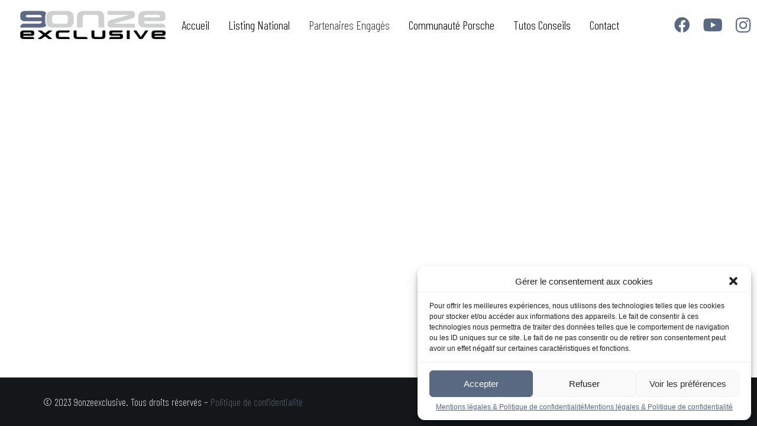

--- FILE ---
content_type: text/html; charset=utf-8
request_url: https://www.google.com/recaptcha/api2/anchor?ar=1&k=6Lf-t_4qAAAAAO97VXvdI6rOfKUL4BMTKJiECxz7&co=aHR0cHM6Ly93d3cuOW9uemVleGNsdXNpdmUuZnI6NDQz&hl=en&v=PoyoqOPhxBO7pBk68S4YbpHZ&size=invisible&anchor-ms=20000&execute-ms=30000&cb=bpieqv2mtnnr
body_size: 48655
content:
<!DOCTYPE HTML><html dir="ltr" lang="en"><head><meta http-equiv="Content-Type" content="text/html; charset=UTF-8">
<meta http-equiv="X-UA-Compatible" content="IE=edge">
<title>reCAPTCHA</title>
<style type="text/css">
/* cyrillic-ext */
@font-face {
  font-family: 'Roboto';
  font-style: normal;
  font-weight: 400;
  font-stretch: 100%;
  src: url(//fonts.gstatic.com/s/roboto/v48/KFO7CnqEu92Fr1ME7kSn66aGLdTylUAMa3GUBHMdazTgWw.woff2) format('woff2');
  unicode-range: U+0460-052F, U+1C80-1C8A, U+20B4, U+2DE0-2DFF, U+A640-A69F, U+FE2E-FE2F;
}
/* cyrillic */
@font-face {
  font-family: 'Roboto';
  font-style: normal;
  font-weight: 400;
  font-stretch: 100%;
  src: url(//fonts.gstatic.com/s/roboto/v48/KFO7CnqEu92Fr1ME7kSn66aGLdTylUAMa3iUBHMdazTgWw.woff2) format('woff2');
  unicode-range: U+0301, U+0400-045F, U+0490-0491, U+04B0-04B1, U+2116;
}
/* greek-ext */
@font-face {
  font-family: 'Roboto';
  font-style: normal;
  font-weight: 400;
  font-stretch: 100%;
  src: url(//fonts.gstatic.com/s/roboto/v48/KFO7CnqEu92Fr1ME7kSn66aGLdTylUAMa3CUBHMdazTgWw.woff2) format('woff2');
  unicode-range: U+1F00-1FFF;
}
/* greek */
@font-face {
  font-family: 'Roboto';
  font-style: normal;
  font-weight: 400;
  font-stretch: 100%;
  src: url(//fonts.gstatic.com/s/roboto/v48/KFO7CnqEu92Fr1ME7kSn66aGLdTylUAMa3-UBHMdazTgWw.woff2) format('woff2');
  unicode-range: U+0370-0377, U+037A-037F, U+0384-038A, U+038C, U+038E-03A1, U+03A3-03FF;
}
/* math */
@font-face {
  font-family: 'Roboto';
  font-style: normal;
  font-weight: 400;
  font-stretch: 100%;
  src: url(//fonts.gstatic.com/s/roboto/v48/KFO7CnqEu92Fr1ME7kSn66aGLdTylUAMawCUBHMdazTgWw.woff2) format('woff2');
  unicode-range: U+0302-0303, U+0305, U+0307-0308, U+0310, U+0312, U+0315, U+031A, U+0326-0327, U+032C, U+032F-0330, U+0332-0333, U+0338, U+033A, U+0346, U+034D, U+0391-03A1, U+03A3-03A9, U+03B1-03C9, U+03D1, U+03D5-03D6, U+03F0-03F1, U+03F4-03F5, U+2016-2017, U+2034-2038, U+203C, U+2040, U+2043, U+2047, U+2050, U+2057, U+205F, U+2070-2071, U+2074-208E, U+2090-209C, U+20D0-20DC, U+20E1, U+20E5-20EF, U+2100-2112, U+2114-2115, U+2117-2121, U+2123-214F, U+2190, U+2192, U+2194-21AE, U+21B0-21E5, U+21F1-21F2, U+21F4-2211, U+2213-2214, U+2216-22FF, U+2308-230B, U+2310, U+2319, U+231C-2321, U+2336-237A, U+237C, U+2395, U+239B-23B7, U+23D0, U+23DC-23E1, U+2474-2475, U+25AF, U+25B3, U+25B7, U+25BD, U+25C1, U+25CA, U+25CC, U+25FB, U+266D-266F, U+27C0-27FF, U+2900-2AFF, U+2B0E-2B11, U+2B30-2B4C, U+2BFE, U+3030, U+FF5B, U+FF5D, U+1D400-1D7FF, U+1EE00-1EEFF;
}
/* symbols */
@font-face {
  font-family: 'Roboto';
  font-style: normal;
  font-weight: 400;
  font-stretch: 100%;
  src: url(//fonts.gstatic.com/s/roboto/v48/KFO7CnqEu92Fr1ME7kSn66aGLdTylUAMaxKUBHMdazTgWw.woff2) format('woff2');
  unicode-range: U+0001-000C, U+000E-001F, U+007F-009F, U+20DD-20E0, U+20E2-20E4, U+2150-218F, U+2190, U+2192, U+2194-2199, U+21AF, U+21E6-21F0, U+21F3, U+2218-2219, U+2299, U+22C4-22C6, U+2300-243F, U+2440-244A, U+2460-24FF, U+25A0-27BF, U+2800-28FF, U+2921-2922, U+2981, U+29BF, U+29EB, U+2B00-2BFF, U+4DC0-4DFF, U+FFF9-FFFB, U+10140-1018E, U+10190-1019C, U+101A0, U+101D0-101FD, U+102E0-102FB, U+10E60-10E7E, U+1D2C0-1D2D3, U+1D2E0-1D37F, U+1F000-1F0FF, U+1F100-1F1AD, U+1F1E6-1F1FF, U+1F30D-1F30F, U+1F315, U+1F31C, U+1F31E, U+1F320-1F32C, U+1F336, U+1F378, U+1F37D, U+1F382, U+1F393-1F39F, U+1F3A7-1F3A8, U+1F3AC-1F3AF, U+1F3C2, U+1F3C4-1F3C6, U+1F3CA-1F3CE, U+1F3D4-1F3E0, U+1F3ED, U+1F3F1-1F3F3, U+1F3F5-1F3F7, U+1F408, U+1F415, U+1F41F, U+1F426, U+1F43F, U+1F441-1F442, U+1F444, U+1F446-1F449, U+1F44C-1F44E, U+1F453, U+1F46A, U+1F47D, U+1F4A3, U+1F4B0, U+1F4B3, U+1F4B9, U+1F4BB, U+1F4BF, U+1F4C8-1F4CB, U+1F4D6, U+1F4DA, U+1F4DF, U+1F4E3-1F4E6, U+1F4EA-1F4ED, U+1F4F7, U+1F4F9-1F4FB, U+1F4FD-1F4FE, U+1F503, U+1F507-1F50B, U+1F50D, U+1F512-1F513, U+1F53E-1F54A, U+1F54F-1F5FA, U+1F610, U+1F650-1F67F, U+1F687, U+1F68D, U+1F691, U+1F694, U+1F698, U+1F6AD, U+1F6B2, U+1F6B9-1F6BA, U+1F6BC, U+1F6C6-1F6CF, U+1F6D3-1F6D7, U+1F6E0-1F6EA, U+1F6F0-1F6F3, U+1F6F7-1F6FC, U+1F700-1F7FF, U+1F800-1F80B, U+1F810-1F847, U+1F850-1F859, U+1F860-1F887, U+1F890-1F8AD, U+1F8B0-1F8BB, U+1F8C0-1F8C1, U+1F900-1F90B, U+1F93B, U+1F946, U+1F984, U+1F996, U+1F9E9, U+1FA00-1FA6F, U+1FA70-1FA7C, U+1FA80-1FA89, U+1FA8F-1FAC6, U+1FACE-1FADC, U+1FADF-1FAE9, U+1FAF0-1FAF8, U+1FB00-1FBFF;
}
/* vietnamese */
@font-face {
  font-family: 'Roboto';
  font-style: normal;
  font-weight: 400;
  font-stretch: 100%;
  src: url(//fonts.gstatic.com/s/roboto/v48/KFO7CnqEu92Fr1ME7kSn66aGLdTylUAMa3OUBHMdazTgWw.woff2) format('woff2');
  unicode-range: U+0102-0103, U+0110-0111, U+0128-0129, U+0168-0169, U+01A0-01A1, U+01AF-01B0, U+0300-0301, U+0303-0304, U+0308-0309, U+0323, U+0329, U+1EA0-1EF9, U+20AB;
}
/* latin-ext */
@font-face {
  font-family: 'Roboto';
  font-style: normal;
  font-weight: 400;
  font-stretch: 100%;
  src: url(//fonts.gstatic.com/s/roboto/v48/KFO7CnqEu92Fr1ME7kSn66aGLdTylUAMa3KUBHMdazTgWw.woff2) format('woff2');
  unicode-range: U+0100-02BA, U+02BD-02C5, U+02C7-02CC, U+02CE-02D7, U+02DD-02FF, U+0304, U+0308, U+0329, U+1D00-1DBF, U+1E00-1E9F, U+1EF2-1EFF, U+2020, U+20A0-20AB, U+20AD-20C0, U+2113, U+2C60-2C7F, U+A720-A7FF;
}
/* latin */
@font-face {
  font-family: 'Roboto';
  font-style: normal;
  font-weight: 400;
  font-stretch: 100%;
  src: url(//fonts.gstatic.com/s/roboto/v48/KFO7CnqEu92Fr1ME7kSn66aGLdTylUAMa3yUBHMdazQ.woff2) format('woff2');
  unicode-range: U+0000-00FF, U+0131, U+0152-0153, U+02BB-02BC, U+02C6, U+02DA, U+02DC, U+0304, U+0308, U+0329, U+2000-206F, U+20AC, U+2122, U+2191, U+2193, U+2212, U+2215, U+FEFF, U+FFFD;
}
/* cyrillic-ext */
@font-face {
  font-family: 'Roboto';
  font-style: normal;
  font-weight: 500;
  font-stretch: 100%;
  src: url(//fonts.gstatic.com/s/roboto/v48/KFO7CnqEu92Fr1ME7kSn66aGLdTylUAMa3GUBHMdazTgWw.woff2) format('woff2');
  unicode-range: U+0460-052F, U+1C80-1C8A, U+20B4, U+2DE0-2DFF, U+A640-A69F, U+FE2E-FE2F;
}
/* cyrillic */
@font-face {
  font-family: 'Roboto';
  font-style: normal;
  font-weight: 500;
  font-stretch: 100%;
  src: url(//fonts.gstatic.com/s/roboto/v48/KFO7CnqEu92Fr1ME7kSn66aGLdTylUAMa3iUBHMdazTgWw.woff2) format('woff2');
  unicode-range: U+0301, U+0400-045F, U+0490-0491, U+04B0-04B1, U+2116;
}
/* greek-ext */
@font-face {
  font-family: 'Roboto';
  font-style: normal;
  font-weight: 500;
  font-stretch: 100%;
  src: url(//fonts.gstatic.com/s/roboto/v48/KFO7CnqEu92Fr1ME7kSn66aGLdTylUAMa3CUBHMdazTgWw.woff2) format('woff2');
  unicode-range: U+1F00-1FFF;
}
/* greek */
@font-face {
  font-family: 'Roboto';
  font-style: normal;
  font-weight: 500;
  font-stretch: 100%;
  src: url(//fonts.gstatic.com/s/roboto/v48/KFO7CnqEu92Fr1ME7kSn66aGLdTylUAMa3-UBHMdazTgWw.woff2) format('woff2');
  unicode-range: U+0370-0377, U+037A-037F, U+0384-038A, U+038C, U+038E-03A1, U+03A3-03FF;
}
/* math */
@font-face {
  font-family: 'Roboto';
  font-style: normal;
  font-weight: 500;
  font-stretch: 100%;
  src: url(//fonts.gstatic.com/s/roboto/v48/KFO7CnqEu92Fr1ME7kSn66aGLdTylUAMawCUBHMdazTgWw.woff2) format('woff2');
  unicode-range: U+0302-0303, U+0305, U+0307-0308, U+0310, U+0312, U+0315, U+031A, U+0326-0327, U+032C, U+032F-0330, U+0332-0333, U+0338, U+033A, U+0346, U+034D, U+0391-03A1, U+03A3-03A9, U+03B1-03C9, U+03D1, U+03D5-03D6, U+03F0-03F1, U+03F4-03F5, U+2016-2017, U+2034-2038, U+203C, U+2040, U+2043, U+2047, U+2050, U+2057, U+205F, U+2070-2071, U+2074-208E, U+2090-209C, U+20D0-20DC, U+20E1, U+20E5-20EF, U+2100-2112, U+2114-2115, U+2117-2121, U+2123-214F, U+2190, U+2192, U+2194-21AE, U+21B0-21E5, U+21F1-21F2, U+21F4-2211, U+2213-2214, U+2216-22FF, U+2308-230B, U+2310, U+2319, U+231C-2321, U+2336-237A, U+237C, U+2395, U+239B-23B7, U+23D0, U+23DC-23E1, U+2474-2475, U+25AF, U+25B3, U+25B7, U+25BD, U+25C1, U+25CA, U+25CC, U+25FB, U+266D-266F, U+27C0-27FF, U+2900-2AFF, U+2B0E-2B11, U+2B30-2B4C, U+2BFE, U+3030, U+FF5B, U+FF5D, U+1D400-1D7FF, U+1EE00-1EEFF;
}
/* symbols */
@font-face {
  font-family: 'Roboto';
  font-style: normal;
  font-weight: 500;
  font-stretch: 100%;
  src: url(//fonts.gstatic.com/s/roboto/v48/KFO7CnqEu92Fr1ME7kSn66aGLdTylUAMaxKUBHMdazTgWw.woff2) format('woff2');
  unicode-range: U+0001-000C, U+000E-001F, U+007F-009F, U+20DD-20E0, U+20E2-20E4, U+2150-218F, U+2190, U+2192, U+2194-2199, U+21AF, U+21E6-21F0, U+21F3, U+2218-2219, U+2299, U+22C4-22C6, U+2300-243F, U+2440-244A, U+2460-24FF, U+25A0-27BF, U+2800-28FF, U+2921-2922, U+2981, U+29BF, U+29EB, U+2B00-2BFF, U+4DC0-4DFF, U+FFF9-FFFB, U+10140-1018E, U+10190-1019C, U+101A0, U+101D0-101FD, U+102E0-102FB, U+10E60-10E7E, U+1D2C0-1D2D3, U+1D2E0-1D37F, U+1F000-1F0FF, U+1F100-1F1AD, U+1F1E6-1F1FF, U+1F30D-1F30F, U+1F315, U+1F31C, U+1F31E, U+1F320-1F32C, U+1F336, U+1F378, U+1F37D, U+1F382, U+1F393-1F39F, U+1F3A7-1F3A8, U+1F3AC-1F3AF, U+1F3C2, U+1F3C4-1F3C6, U+1F3CA-1F3CE, U+1F3D4-1F3E0, U+1F3ED, U+1F3F1-1F3F3, U+1F3F5-1F3F7, U+1F408, U+1F415, U+1F41F, U+1F426, U+1F43F, U+1F441-1F442, U+1F444, U+1F446-1F449, U+1F44C-1F44E, U+1F453, U+1F46A, U+1F47D, U+1F4A3, U+1F4B0, U+1F4B3, U+1F4B9, U+1F4BB, U+1F4BF, U+1F4C8-1F4CB, U+1F4D6, U+1F4DA, U+1F4DF, U+1F4E3-1F4E6, U+1F4EA-1F4ED, U+1F4F7, U+1F4F9-1F4FB, U+1F4FD-1F4FE, U+1F503, U+1F507-1F50B, U+1F50D, U+1F512-1F513, U+1F53E-1F54A, U+1F54F-1F5FA, U+1F610, U+1F650-1F67F, U+1F687, U+1F68D, U+1F691, U+1F694, U+1F698, U+1F6AD, U+1F6B2, U+1F6B9-1F6BA, U+1F6BC, U+1F6C6-1F6CF, U+1F6D3-1F6D7, U+1F6E0-1F6EA, U+1F6F0-1F6F3, U+1F6F7-1F6FC, U+1F700-1F7FF, U+1F800-1F80B, U+1F810-1F847, U+1F850-1F859, U+1F860-1F887, U+1F890-1F8AD, U+1F8B0-1F8BB, U+1F8C0-1F8C1, U+1F900-1F90B, U+1F93B, U+1F946, U+1F984, U+1F996, U+1F9E9, U+1FA00-1FA6F, U+1FA70-1FA7C, U+1FA80-1FA89, U+1FA8F-1FAC6, U+1FACE-1FADC, U+1FADF-1FAE9, U+1FAF0-1FAF8, U+1FB00-1FBFF;
}
/* vietnamese */
@font-face {
  font-family: 'Roboto';
  font-style: normal;
  font-weight: 500;
  font-stretch: 100%;
  src: url(//fonts.gstatic.com/s/roboto/v48/KFO7CnqEu92Fr1ME7kSn66aGLdTylUAMa3OUBHMdazTgWw.woff2) format('woff2');
  unicode-range: U+0102-0103, U+0110-0111, U+0128-0129, U+0168-0169, U+01A0-01A1, U+01AF-01B0, U+0300-0301, U+0303-0304, U+0308-0309, U+0323, U+0329, U+1EA0-1EF9, U+20AB;
}
/* latin-ext */
@font-face {
  font-family: 'Roboto';
  font-style: normal;
  font-weight: 500;
  font-stretch: 100%;
  src: url(//fonts.gstatic.com/s/roboto/v48/KFO7CnqEu92Fr1ME7kSn66aGLdTylUAMa3KUBHMdazTgWw.woff2) format('woff2');
  unicode-range: U+0100-02BA, U+02BD-02C5, U+02C7-02CC, U+02CE-02D7, U+02DD-02FF, U+0304, U+0308, U+0329, U+1D00-1DBF, U+1E00-1E9F, U+1EF2-1EFF, U+2020, U+20A0-20AB, U+20AD-20C0, U+2113, U+2C60-2C7F, U+A720-A7FF;
}
/* latin */
@font-face {
  font-family: 'Roboto';
  font-style: normal;
  font-weight: 500;
  font-stretch: 100%;
  src: url(//fonts.gstatic.com/s/roboto/v48/KFO7CnqEu92Fr1ME7kSn66aGLdTylUAMa3yUBHMdazQ.woff2) format('woff2');
  unicode-range: U+0000-00FF, U+0131, U+0152-0153, U+02BB-02BC, U+02C6, U+02DA, U+02DC, U+0304, U+0308, U+0329, U+2000-206F, U+20AC, U+2122, U+2191, U+2193, U+2212, U+2215, U+FEFF, U+FFFD;
}
/* cyrillic-ext */
@font-face {
  font-family: 'Roboto';
  font-style: normal;
  font-weight: 900;
  font-stretch: 100%;
  src: url(//fonts.gstatic.com/s/roboto/v48/KFO7CnqEu92Fr1ME7kSn66aGLdTylUAMa3GUBHMdazTgWw.woff2) format('woff2');
  unicode-range: U+0460-052F, U+1C80-1C8A, U+20B4, U+2DE0-2DFF, U+A640-A69F, U+FE2E-FE2F;
}
/* cyrillic */
@font-face {
  font-family: 'Roboto';
  font-style: normal;
  font-weight: 900;
  font-stretch: 100%;
  src: url(//fonts.gstatic.com/s/roboto/v48/KFO7CnqEu92Fr1ME7kSn66aGLdTylUAMa3iUBHMdazTgWw.woff2) format('woff2');
  unicode-range: U+0301, U+0400-045F, U+0490-0491, U+04B0-04B1, U+2116;
}
/* greek-ext */
@font-face {
  font-family: 'Roboto';
  font-style: normal;
  font-weight: 900;
  font-stretch: 100%;
  src: url(//fonts.gstatic.com/s/roboto/v48/KFO7CnqEu92Fr1ME7kSn66aGLdTylUAMa3CUBHMdazTgWw.woff2) format('woff2');
  unicode-range: U+1F00-1FFF;
}
/* greek */
@font-face {
  font-family: 'Roboto';
  font-style: normal;
  font-weight: 900;
  font-stretch: 100%;
  src: url(//fonts.gstatic.com/s/roboto/v48/KFO7CnqEu92Fr1ME7kSn66aGLdTylUAMa3-UBHMdazTgWw.woff2) format('woff2');
  unicode-range: U+0370-0377, U+037A-037F, U+0384-038A, U+038C, U+038E-03A1, U+03A3-03FF;
}
/* math */
@font-face {
  font-family: 'Roboto';
  font-style: normal;
  font-weight: 900;
  font-stretch: 100%;
  src: url(//fonts.gstatic.com/s/roboto/v48/KFO7CnqEu92Fr1ME7kSn66aGLdTylUAMawCUBHMdazTgWw.woff2) format('woff2');
  unicode-range: U+0302-0303, U+0305, U+0307-0308, U+0310, U+0312, U+0315, U+031A, U+0326-0327, U+032C, U+032F-0330, U+0332-0333, U+0338, U+033A, U+0346, U+034D, U+0391-03A1, U+03A3-03A9, U+03B1-03C9, U+03D1, U+03D5-03D6, U+03F0-03F1, U+03F4-03F5, U+2016-2017, U+2034-2038, U+203C, U+2040, U+2043, U+2047, U+2050, U+2057, U+205F, U+2070-2071, U+2074-208E, U+2090-209C, U+20D0-20DC, U+20E1, U+20E5-20EF, U+2100-2112, U+2114-2115, U+2117-2121, U+2123-214F, U+2190, U+2192, U+2194-21AE, U+21B0-21E5, U+21F1-21F2, U+21F4-2211, U+2213-2214, U+2216-22FF, U+2308-230B, U+2310, U+2319, U+231C-2321, U+2336-237A, U+237C, U+2395, U+239B-23B7, U+23D0, U+23DC-23E1, U+2474-2475, U+25AF, U+25B3, U+25B7, U+25BD, U+25C1, U+25CA, U+25CC, U+25FB, U+266D-266F, U+27C0-27FF, U+2900-2AFF, U+2B0E-2B11, U+2B30-2B4C, U+2BFE, U+3030, U+FF5B, U+FF5D, U+1D400-1D7FF, U+1EE00-1EEFF;
}
/* symbols */
@font-face {
  font-family: 'Roboto';
  font-style: normal;
  font-weight: 900;
  font-stretch: 100%;
  src: url(//fonts.gstatic.com/s/roboto/v48/KFO7CnqEu92Fr1ME7kSn66aGLdTylUAMaxKUBHMdazTgWw.woff2) format('woff2');
  unicode-range: U+0001-000C, U+000E-001F, U+007F-009F, U+20DD-20E0, U+20E2-20E4, U+2150-218F, U+2190, U+2192, U+2194-2199, U+21AF, U+21E6-21F0, U+21F3, U+2218-2219, U+2299, U+22C4-22C6, U+2300-243F, U+2440-244A, U+2460-24FF, U+25A0-27BF, U+2800-28FF, U+2921-2922, U+2981, U+29BF, U+29EB, U+2B00-2BFF, U+4DC0-4DFF, U+FFF9-FFFB, U+10140-1018E, U+10190-1019C, U+101A0, U+101D0-101FD, U+102E0-102FB, U+10E60-10E7E, U+1D2C0-1D2D3, U+1D2E0-1D37F, U+1F000-1F0FF, U+1F100-1F1AD, U+1F1E6-1F1FF, U+1F30D-1F30F, U+1F315, U+1F31C, U+1F31E, U+1F320-1F32C, U+1F336, U+1F378, U+1F37D, U+1F382, U+1F393-1F39F, U+1F3A7-1F3A8, U+1F3AC-1F3AF, U+1F3C2, U+1F3C4-1F3C6, U+1F3CA-1F3CE, U+1F3D4-1F3E0, U+1F3ED, U+1F3F1-1F3F3, U+1F3F5-1F3F7, U+1F408, U+1F415, U+1F41F, U+1F426, U+1F43F, U+1F441-1F442, U+1F444, U+1F446-1F449, U+1F44C-1F44E, U+1F453, U+1F46A, U+1F47D, U+1F4A3, U+1F4B0, U+1F4B3, U+1F4B9, U+1F4BB, U+1F4BF, U+1F4C8-1F4CB, U+1F4D6, U+1F4DA, U+1F4DF, U+1F4E3-1F4E6, U+1F4EA-1F4ED, U+1F4F7, U+1F4F9-1F4FB, U+1F4FD-1F4FE, U+1F503, U+1F507-1F50B, U+1F50D, U+1F512-1F513, U+1F53E-1F54A, U+1F54F-1F5FA, U+1F610, U+1F650-1F67F, U+1F687, U+1F68D, U+1F691, U+1F694, U+1F698, U+1F6AD, U+1F6B2, U+1F6B9-1F6BA, U+1F6BC, U+1F6C6-1F6CF, U+1F6D3-1F6D7, U+1F6E0-1F6EA, U+1F6F0-1F6F3, U+1F6F7-1F6FC, U+1F700-1F7FF, U+1F800-1F80B, U+1F810-1F847, U+1F850-1F859, U+1F860-1F887, U+1F890-1F8AD, U+1F8B0-1F8BB, U+1F8C0-1F8C1, U+1F900-1F90B, U+1F93B, U+1F946, U+1F984, U+1F996, U+1F9E9, U+1FA00-1FA6F, U+1FA70-1FA7C, U+1FA80-1FA89, U+1FA8F-1FAC6, U+1FACE-1FADC, U+1FADF-1FAE9, U+1FAF0-1FAF8, U+1FB00-1FBFF;
}
/* vietnamese */
@font-face {
  font-family: 'Roboto';
  font-style: normal;
  font-weight: 900;
  font-stretch: 100%;
  src: url(//fonts.gstatic.com/s/roboto/v48/KFO7CnqEu92Fr1ME7kSn66aGLdTylUAMa3OUBHMdazTgWw.woff2) format('woff2');
  unicode-range: U+0102-0103, U+0110-0111, U+0128-0129, U+0168-0169, U+01A0-01A1, U+01AF-01B0, U+0300-0301, U+0303-0304, U+0308-0309, U+0323, U+0329, U+1EA0-1EF9, U+20AB;
}
/* latin-ext */
@font-face {
  font-family: 'Roboto';
  font-style: normal;
  font-weight: 900;
  font-stretch: 100%;
  src: url(//fonts.gstatic.com/s/roboto/v48/KFO7CnqEu92Fr1ME7kSn66aGLdTylUAMa3KUBHMdazTgWw.woff2) format('woff2');
  unicode-range: U+0100-02BA, U+02BD-02C5, U+02C7-02CC, U+02CE-02D7, U+02DD-02FF, U+0304, U+0308, U+0329, U+1D00-1DBF, U+1E00-1E9F, U+1EF2-1EFF, U+2020, U+20A0-20AB, U+20AD-20C0, U+2113, U+2C60-2C7F, U+A720-A7FF;
}
/* latin */
@font-face {
  font-family: 'Roboto';
  font-style: normal;
  font-weight: 900;
  font-stretch: 100%;
  src: url(//fonts.gstatic.com/s/roboto/v48/KFO7CnqEu92Fr1ME7kSn66aGLdTylUAMa3yUBHMdazQ.woff2) format('woff2');
  unicode-range: U+0000-00FF, U+0131, U+0152-0153, U+02BB-02BC, U+02C6, U+02DA, U+02DC, U+0304, U+0308, U+0329, U+2000-206F, U+20AC, U+2122, U+2191, U+2193, U+2212, U+2215, U+FEFF, U+FFFD;
}

</style>
<link rel="stylesheet" type="text/css" href="https://www.gstatic.com/recaptcha/releases/PoyoqOPhxBO7pBk68S4YbpHZ/styles__ltr.css">
<script nonce="7ypmp0IYSbaz3YG7d5l3nA" type="text/javascript">window['__recaptcha_api'] = 'https://www.google.com/recaptcha/api2/';</script>
<script type="text/javascript" src="https://www.gstatic.com/recaptcha/releases/PoyoqOPhxBO7pBk68S4YbpHZ/recaptcha__en.js" nonce="7ypmp0IYSbaz3YG7d5l3nA">
      
    </script></head>
<body><div id="rc-anchor-alert" class="rc-anchor-alert"></div>
<input type="hidden" id="recaptcha-token" value="[base64]">
<script type="text/javascript" nonce="7ypmp0IYSbaz3YG7d5l3nA">
      recaptcha.anchor.Main.init("[\x22ainput\x22,[\x22bgdata\x22,\x22\x22,\[base64]/[base64]/[base64]/[base64]/[base64]/[base64]/KGcoTywyNTMsTy5PKSxVRyhPLEMpKTpnKE8sMjUzLEMpLE8pKSxsKSksTykpfSxieT1mdW5jdGlvbihDLE8sdSxsKXtmb3IobD0odT1SKEMpLDApO08+MDtPLS0pbD1sPDw4fFooQyk7ZyhDLHUsbCl9LFVHPWZ1bmN0aW9uKEMsTyl7Qy5pLmxlbmd0aD4xMDQ/[base64]/[base64]/[base64]/[base64]/[base64]/[base64]/[base64]\\u003d\x22,\[base64]\\u003d\x22,\[base64]/DhMOgw4IawoLChl5Zwp5uD8OHwqTDk8KVCCbDpcOgwoBmW8O/X8OXwofDi2bDlDg+wrXDumZ0w7lDC8KIwp0KC8K+T8OFHUdMw5R2R8O2QsK3O8KGV8KHdsKAXhNDwrRcwoTCjcOJwpHCncOMNsOUUcKsa8KYwqXDiQgYDcOlMMK4C8Kmwqwiw6jDpVzCrzNSwr9ycX/DiUhOVF/Cl8Kaw7QMwpwUAsOpa8K3w4PCjMK5Nk7Cv8OJasO/eCkEBMO2eTxyJsOmw7YBw7zDhArDlzvDlR9jEE8QZcKxwqrDs8K0aWfDpMKiMsOJCcOxwqjDmQgnSBRAwp/DoMOlwpFMw4/DqlDCvTfDhEESwpLCtX/DlxXCv1kKw6g+O3ltwpTDmjvCncOHw4LCtgzDosOUAMOMNsKkw4M9RX8Pw5l/wqoyaSjDpHnCtHvDjj/[base64]/wo1sScOAwqF5w5t5woDDoTjDk29EDQN+w5/[base64]/Dlzhtw7hJGXDDixTDh8KfIWRVw4UndsKCwrgydMKxw6k/[base64]/Dg8OpRsKoAxc6MGN+wrUGw6Y2w7Z8wq7CgwTCosKOw6gJwrZhGMOuNQPCqAFRwrXCoMOzwpLCkjXCoFUYacOpf8KCPcOGacKHClDCgA8zOjQtJ33DkBQEwqHCrcOsZMKfw6kfQcOBJsK/L8OHalNgZxpYEQXDv35JwpByw6fDpn1PbMKLw7XDp8OSS8KYw6QSNW00asOEwq/CtknCph7Cu8K1Qmt5w7kjwr5LKsKCTmDCr8O2w57CnzbCtWZ7w5HDnmvDoAjCuTNlwp/[base64]/w6XDjE7Cn3V2fcOJKMKNFMKlw5fDtcKCJzpawpHCpMOaVVcGDMKZCwvCrUoZwqxkc2ksaMOlYGvDnWPCusOMMMO3dCTCqQEMR8K8WMKOw7rCjXRAV8O3wrbCncKPw6jDlhZ5w7JSIMO+w6g1OFHDoyNbMXxlw6sowrI3TMO4FBV0Q8K1aUrDoVoRPsODw7EIw5/CscOfTsKhw6rDgsKawo81FxvCiMKAwqPCoGvDoUYgw5JLw7Fww6LDnkTCtMOONcKOw4YwP8KcbcKgwolmJsOdw6l2w7/Dk8K+w57Chy3CpH9vcMO9w6klIxXCicOJCsK+AsO7VTYIHlHCtMOwaj0recOHSMOUw59RMnLDi0YdECFCwq51w5kXfsKSVMOOw5nDjC/[base64]/Du2HDg1Frw481bMKBEcOkdhEdwq/CrS/DhsO6bEzDrXZpw7TDssO9wqsuPcK/[base64]/CpcOWw5nCmm4JfRU4RiBFel5Cw5TCicOYKsOAVyfCsmXDj8O5wpDDvRrDjcKUwo55BhDDhQ8zwpxeOMKmw7oHwq9HKELDr8OrUsOxwqMSWx43w7PCgsOJMCXCmsOww5/Dgk3DpsK4H14Wwrd7wpkfbsKXwp1/UlPCqUh9w6sjfMO/Z1rCkCHCthHCrkEAIMK4LsKDXcOACMO4U8Ozw6MNB3VWHR7ChsOtQBbDh8Kbw4TDukPDnsO/w4dYGTPDijHDpg1UwoF5ScKGWsKpwo9ebxEUasODw6RbDMKVKC3DkTrDjCMKNxIFYsKmwod+asKzwqJBwphnw7/CtHF7woV3dkXDi8OJXsOXAwTDghBWHW3Dk3HCisOEasOZLRYTUjHDlcOGwpfDiQfCozp1worCsTjCnsK9w7HDr8KcNMODw4PDjsKGEgw6E8KYw7DDk016w5jDmGPDiMOiLBrDlQlGYWkrw5/DsU3DlMOmw4PDv0hKwqU/w7hcwq8EUk/CkArDgMKZw7fDucKrXMKGeGEiSm3DmcOXPRnDon0hwq7CglJWw7oZHVxmVg18wprCp8KsCxQlwpvCpiVCwoArwrnDk8KAVXbCjMKDwqfCrTPDiDlBwpTCicKFOcOewrLDl8OXwo1vwrIBdMOlMcKRYMO7wonCusOww6fDrU/DuGzDkMOSE8Kjw4rCksOYScK5wqp4WQLCgUjCmFENw6rCsAlQw4nDiMOVJcKIccOKNSLCkDTCkcOlSMOKwo90w6TCn8KUwpTDiR42AsKTCVzChVTCnl/CmVrDnX89wq8GGMKyw4vDvsKTwr9UTE3CpE9oBlbDh8OOJcKBZBN/[base64]/w6hFDMOQw4NQwoddwpgfbwXCpsKSwpouXMKgwosSYsKdwoFgwo/[base64]/CkcKlKx7DmcK/A8KUw4x/wpM8JyNzw4zClibDpwdEw41Bw6QfKMOww4h0QgHCpsK1WkMsw6DDvsKvw4PDrsONw7fCqUnDuE/Cpn/DtjfDlMKWaUbClFkKPMKKw5hxw5bCl3zDlMOwIU7DulzCuMOxW8OzI8KkwoPCm0Izw6U+wokoCMKkwrFawrDDuE7Do8K0EzLDqAk0OMOxEnTDpxUAAl9tHsK2wonCjMOMw7FSKlHCsMK4bQQTw4M7El/[base64]/[base64]/XsOhcUDDo8KfwqrCiRlWwqXDhcKUP8Okw7kxNsO0w77CnQQGYEcTwpdgRj/Dkwg/w6TCi8O/w4INwrvCi8OIwr3CkMOBN0jCqkHCoC3Dv8Kaw7tZMMKyYsKAwrlPMTjDm2/DjVYnwr1HNzbClcK4w6DDih5pKHtGwoxnw75lwotKMS/[base64]/[base64]/MMKcw4JCIsKZw6LCkcO6az/[base64]/U8KKBMOawr8VEsK+LsKGw51/UMOiw5zDscKgAWYRw7VWI8OjwqBhw5FWwpzDkjLCn1XDo8KzwpzCncKFwrbCmT3DkMK9w4HCssKtQ8O7WXQkGUItFmvDkh4Jw6HCujjCjMKRZykvccKKdiTDgAXCm03Ds8OVO8ODIEXDicKxWGHCi8OjK8KMclfCuQXCuCzDtjteXsKBw7Rkw6jCkMKaw6/ConfDtm43HllID09YTcKPAh9Xw6PDncK5LAkTJcOMDCsbwqPDhsObw6ZgwpHDrCHDsBjCosOUQWfClQk/KGgOL14WwoICw4LCrSHCocKwwpLDu1kXwozCiHklw4jCnyoncCLCtX/[base64]/[base64]/CuMOUOsOKAcOTw5FeIcKCw4J4RcOiwqbDqWHCnsKCGHjClcKfZcOTB8Oyw7vDpcO6TCfDqsOkwoTCsMOHc8Khw7TDoMODw4hvwrM8Eg0/w4ZGFEgxRTrDj1LDhcO6M8KdZ8OEw7cIBcODT8KxwplUwqvCisOlw5LDkQHCtMO+UsK1PzlqNkfCo8ORH8ORw6vDtsKzwopvw7vDuhUjGUbChyImaAc+AlVCw7YHEcKmwpxWI1/ClhfDlcKew459wrYxGsKJZBLCsTMtYMOtUx5WwojDs8OObcKnb3pAw6xwI1nCssOnSSrDojJrwpLCqMKew6Q+w4bDs8KnSMOlRAbDoS/[base64]/[base64]/[base64]/[base64]/woTDq8KLKcO5Ejx2IcKcfTTDj8OQwqkmXxwqC03DqMK+w63DtxNtwqsew4ouPQPCrcKyw7rCvsK9wplHDsKqwqDDrF/DmcKTByk7wprDp3ccGMO3wrYqw5kgW8KvYARWaVtnwpxBwpTCvxolw6zClMKBIkrDqsKCw6fDmcOywoHCtcK1wqRgwrt1w6PDqlxRwrLDmXARw6HDm8KKwrtjwoPCpUchwqjCv2DCgsOOwqAKw4kYdcOeLw9uwrvDqwnDvV/DkUXDpXrCtsKjC3pbwo8uwp7ChV/CusOGw4kAwrB2IcOHwrHDvMKZwo/CgwYrwpnDgMOtE0Q1wojCtQF4Vhdow4DCvV8mG2jCmQXCoW7CgsOpwojDoXDCq1/DlsKdPldWw6bDs8K7wpLCgcOaJMKFwr8/QSfDmScCwofDsg4tW8KMbsKeWBrCi8KhHMOgFsKvwrpDw4rCmWDCs8KrfcKnYcODwog3M8K2wrFVw4XCnMOcXzA/S8KcwopoUsKQK2rDo8Kmw6tjWcO2wprCp1rCshQlwoYqwrRZQ8KHccKSGjrDn1JMRsK6wpvDs8K3w7LDssKqw4rDhm/[base64]/[base64]/DqsOlO3DCmBkTwqJWwoXCnsOYwrh2f23DmcOjKCstJ2Rrw4HDgglTwobCpcKle8KcJVhLwpMDBcKFw5/CrMOEwonCusOfaVJWPAxmeFs6wrTCq1J4fMKPwq05wr5wGcOcO8KXAcKjwqTDncKfL8OJwrnCvMKLw6AKw6sYw4wqQsOtb2Bmwp7Cn8KSw7PDgcOGwp7CokLCo2zCgMKawpRuwq/Cu8OAZcKfwoB8c8Odw4PCvx8aXsKswr81wqsBwoXCoMK6wox5GcKHcsK2wp3DuQfCkE/Du1h8SQcnHVTCtMKoBsOoJ2VVEmzDlyNzLCYAw4sVVnvDjSg/[base64]/CncOLw6TCpsKQw6bCsEoRKcK4w5nCn8KlGXJkw4bDhGhhw4fDuHMUwoXDqsObC3nDvm7ClsK1KmZzw4TCncOMw6NpwrnCmcOQwrpcw5/CvMK9LXh3YV9QBcKDw5/CsXgUw5gwHXLDgsOHZsOhPsOYXxlFwrLDuzlEwpnCoTHDncOow4gTZsORwrwnWMK7bMKaw54Iw4PCkcKyWhTCgMOfw7PDlsOFwrXCj8KcQxMXw71meHfDqMOywpfDu8Oww67CpsOlwofCvQ/DilwPwpDDn8KiESVrfCvCizEswpPDmsKiw5jDv1/Cp8Oow5VVw5TDlcKmw6RsJcO0wpbCuGHDmHLDkgdiaDjDtHQ5fnU9wplrW8OWdhkUcCfDnsOuw4FTw5kHworDmVzClVXDisKGw6fDrsKRwp90BcOMD8OjG193CcKLw4LCtDgWOX/Du8K/dGbCg8K2wqkpw7jCqCTCg27Cj1/[base64]/[base64]/wrnDvn9dw7V4BcORcSt5Wmd1w5fDgQYLUMKURsOHe0w6YnVNbcOtw4bCucKSfcKgHCp7IXzCjyIWUgrCrMKbwq3CoEbDq1/DgsOVwrrCsgfDhRrChcOGFMKwDsKhwobCqsK4NMKTZsO9w7rCni3DnVTCn10+w4XCk8Oycwlbwq/CkxFzw68bw7hvwqZBVXArwqEZw41zYz5jX3LDr2XDrcO3cAFLwqtbQhDCnlE5R8KFBsOow7DCrnLCnsKoworCo8OVf8OoaBDCsA9Bw5zDrE7DicOaw64zwpPDvsOgNADDk0ktw5fDp31Vcj/[base64]/[base64]/DhhbCl28AfS/DisKqw6TDmsOPbsOaw4XCkQkVwoNjRkV0fGXDrcOrVcKgwrBHw6fClD/ChGXDkGZKYcKqbFsbcnlRVMK1K8ORw4zCijvChcKuw6xrwo/DkATDvMONf8OhHcOONXp0WF4pw4YBRCXCosKcUkgWwpfDq0Z4G8OqQVfClTDDrlFwAcK2NQTDpMOkwqDCqk9IwoXDuzBRHMKSLF0TA1TCnsKnw6VvJjjCj8OTwpzCncO4w75UwpLCuMOXw4bDvSDCsMKXw6/CmgTCkMKowrLDu8OCQBrDpMKuO8KZwqsIfMOtJ8ONLcOTGh0Bw64mEcOQTV7DiWvCnF/CtcOoP07Co1DCssO0w5PDhkPCo8OOwrkJElEpwq5Ew7gYwpPCucKMVMKmd8KiIBfCksKqZ8Owdj4IwqDDhcK7wq7DgMKYw5LDhcKow7RLwoDCsMOuc8OiLsO7woxvwrY7wqQ9Fy/DksOKccOjwpBHwr5Owr02djIGw6lsw5VWMcOlCgJIwprDtcORw4rCpcKzdgPDpgnDrSHDmEbDo8KKJMO7Dg/DjMOnHsKNw7ZyPgvDr2XCtzLChQw9wq7CkhE9woXCrMKMwo1hwqNVCHnDs8KywrEzHDYsc8K+w6XDsMKhe8OuGMOsw4NjMsOhwpDDvcO3DUduwpfCgH5VdxtWw53Cs8OzJMOzSx/Csn9Gw4YRHW/[base64]/[base64]/DocKgTSlqwrYEP8KbYsOEw67Dt1nCs8Oqw7bCsA8OU8OkPTzCggEOw7BUKCwPwpfCmHx7w53Ch8O/w6YRVsKdwrHDocK1QMOTwpHDl8OawoXCojrCrGdFRUTCssKZCERpwqHDrcKRwpQdw6jDi8OFw7DCikhId2UPwq4LwpnChgUsw6MWw7Iiw4/Dp8O1WsK4UsOmwq/CtMKbwpnCvHxiw63CkcOSQlwnOMKeOhzDgDnClwjDgsKTTMKTwoDDmMOUf37CiMKEw70FD8KMwpzDv3rCrcK0GCvDt2HCqVzDrEnCgMKdw7Bqw57DvzzCgXVGwoRFwokLdsKDWsKdw4Ncw7otwrrCkVfCrlwJw4vCpCHCkFrCjwYawp/CrMKaw7xiCAjDlSvCisOaw6QTwojDucKLwq/[base64]/[base64]/[base64]/[base64]/ChMO3FMKXe8K3w6TDiEk2ZH7ChsOIwpA0w6FHWQbCv00BGVURw6NGRBZnw7F9w4DClcO1w5QBJsKhw7hwL2JCY1PDs8KAaMKRd8OmQglCwoJ6FcK5bmcawqY0wow5w4TDp8OWwr8Tdh3DhsK3w4/DiyFoERdyYsKSeEnDvsKdwqUCIMOVJ39GScO9SsOlw54kXVRqc8OKXi/DgTrCucOfw4XCrsO4fMK/[base64]/Dt24PQwTCrjF5wq0Pw7TClAzDoCZAw6tXwqjCvHLClsKBY8Kqwq7DkSpkw6DDlgk9SsKrKB1lw6tgwocQw4ICwplRR8OXPMOPdMOATMO8EMOhwrbCq2/DrwvCjsKDwoLCusKBX37ClxsewqHDn8ONwqfCscOYChF7w50EworDmhwbLcO5w5vCoBcdwrVCw4lsFsOvwrnDrTszbEQaNcKXIsK/wokFH8O0Xk/DgsKVC8OCEcOHw6g6TcO/Q8KQw4RMQwfCnzvCmzNgw4h+ewvDucKfU8KPwoRnCsKaDMKdbFvCssO/QcKIw7PCpsKeOU9SwppXwrbDkllhwprDhjYJwrvCgMK8JF9gPD4IEcOIEWTCkihvXzZeRDjDjQfCnsOFOmEFw65qAsOPAcKefcK0wo5jwpXCvV1HECjCozN9YiAMw5ZGdzHCgsOyc2jCsjQUwoE1MHMJw6fDscKRw4bCuMOlwo41w4bDiVtwwp/DgcKlw6vCssOBGhZJMMOGfw3Cp8KPW8OJOAXCiA4LwrzCt8OUwpvClMK7wpYmIcOGOhrDtMO7w4wqw6/Cqy7Dt8ODYcOrCsOrZsKmA25Rw5RzJcOJG2/Di8OGQzzCqD/DuDE3XMOow7YPw4JuwoFTw59kwqJEw6d0fnonwoZEw45Pc0/Dt8KhAsKJc8OaHsKFVcOveGfDuwhmw5JOZAbCkcO4M34LQcK0RjHCqsONYMOPwrDDkMKcSBHDq8KuAQ/Ci8Kyw6/CnsOLw7I1d8KtwpkMPwnCoQfCtlvCisOAQ8K8DcOsU25xwovDuAxTwo3ChAh9HMOZw5E6PCUyw53Dl8K5GsKsMEsSTHXDi8Ktw5BKw6jDuUXCp3DCmQPDnEJ+wqXDrcOwwqsVIMOiw4TCnMKaw7opYcKbwqPCmsKXY8OnZMOlw7tnGi5Gwo/DkEHDlcO3f8Omw4EWwqR0HcO6U8OhwqYgwpwbSQnCujxww5HDjyQKw6EOLyLChsKxw77CuV7CsyFNZcOGfQ7CvcOmwrHCmMO/[base64]/DgcOANiQZWcOzQTfCksKowoJwwrzCrMOHC8Kmwo3CvMOmw70HT8KOw4x+ej3DmWs/csKkw6vDuMOqw5EuTnHDvQfDpsODWg/DnA1sWsKnCUvDpcOQc8OyEcOzwqhqGcOZw4/Cu8OdwpfDvHVjKj/Dhz07w4h9w7IBSMKVwr3CicKUwrk4w4LClXoLw6bCrMO4w6nDim1SwqliwpdMEMO/w4rCuivCmlPCnMOab8K/[base64]/DvMKhIcODwoxbw7XDjCtYfMK2wrBGPyzDoV/DpMKqwpHDjMOew55owrrCr39hN8OEw75PwpJiw6ttw5jCocKDMMKrwrvDtsK5cVVrRUDDpRN5TcKhw7YHTXAzR2rDkkrDmMKxw7R2G8Kzw7RJXMOFw6HDjcKjccKtwrdMwqdBwrXCj2XCvDDDt8OeE8KmecKBw5fDt2lwUnMxwq3CosOeDcOLwoxfAMO/Vm3CgcO6w7/DlUPCmcO0wpDCp8OBOcKLfD5yOcK/IiMKwpIIw57DvxBMwo5Ow7QaTjnDgMKPw79/MsKuwpLCoxF8fsOiw7TChGHDliZ0w5Zew48AJsOUcUAKw5zDo8KREiENw4lNwqPDtTVvwrDCjhA6LQnDqhpDVcK/w5XCh1hbMcKFLF59ScK6LA9Rw6/[base64]/DsCnCvcODwqhBf8ORfcOZO8K+w6/Cj8OZTDJWw5kTw64dwrXCo1TCkMKnPcOlw6nDtyYBwrNBwpBqwrV+wpjDphjDg17CujF7w7PCuMKbwqHDtHjCksOXw4PCvl/CsxTCkCfDrMOhAFDCmzDCucOlw5XCocOnFcKFdsO8BsO/TsOaw7LCq8Ouw5LCikYrDjojQjNHUsOUW8K+w6zDqMKowowFwrzCrkkvN8ONexZLeMOdakAVwqUdwqd7AcK/esOxAsKWdcOGAMKzw5EKflHDmMOGw4oMXcKGwoxtw6vCs3HDpMOUw4vCo8K4w5HDmMO0w4UXwo9QfMO8wp1RWEjDp8OpCsKjwo8vwojCgHXCjsKbw4jDmwTCgcKnaVMewp3DmlUvdyMXQzJKfBRmw4/ChXlmAcO/b8K7ERg3bcKFw7DDqUlVUELCoAdIaWsvB1vDk3vDmCTCoyjCnMKxK8OkTsKrE8KLIcOQc3geHS17YsKCOiEFw7rClsK2ecKZwp8tw5cpw6zCm8OYwp4lw4/[base64]/[base64]/CnXjDmCtgMTDDlAwxaMKZaMKLfsKTL8OhGcO4WzjDm8KnOsOuw4DDk8K4P8Kvw5JEPV7CpFrDjj/DgsOkw7JILEvChxbCglp2wqtYw7kDw5RfdzZ9wr81E8O3woxCwoxcGVnCjcOowqjDmcOhwow+Zw7DukwzPcOAd8Otw4kvwo/CrMKfF8OCw4jDjVrDpBbChGrDo0/DssKuJX3DjzowPj7CtsO0wqbDocKZwqvCkMORwqrDkBhhQAJMwpfDnzxtDVImI30ZccOKwrDCpQMKwrnDqzFxwoZ/[base64]/CoMKKw4vDrcKuIMKVViVHw6oOwqEIwrtIw7vCnMOrayLDrMOQUWbCjwbCtwTDnMOZwpnCvsOFSsO9YsOww74aKsOhIMKYwpANfXPDo3/DvMO2w5PDn30XOcKvw44LQ2QYYD0owqzCg1bCuFEhMEPDi3nCgMKpw5PDiMOGw4DClGlrwoDDgkTDr8Ogw7zDr3Vcw61VIsOPw6jCikYyw4LDpcKEw5stwprDoHDDk1jDtmjCv8OkwoDDpj/DqsKhV8Oraz/[base64]/UMKiRTDDocOpRSrCrcOtBTApRMOfwovDrXnDvWM8ZMKJKHnDiMOscDRLR8Ozw6rCocOBah86wp/CnyrChsK4wqbCj8O7w5Q0wqjCvhA3w7VSwp9hw4I+KRHCrsKZwoc/[base64]/wprDjMKVZjw/WnVFw6Qxw4kew4bCv8OxJkjCocKmw7FaOyBLw59Ow5/[base64]/ClioHw6DChh7Cn8KHDcKmCR4kw4PDvlTDoXxew6bCscOTHsO3E8OlwqTDisOfQVVtGEPCicOpNRPDm8KZGcKid8KHSz/CiG11woDDvCTCm37DsDRGw7nDk8KxwrjDvWp+a8ONw7QYDQxbwoRNw5F0AMOtw6U2wo4IcG58wpJ3R8Kgw7DDpMOxw5AiEMOOw73DoMOOwpQYAhvCrsKkTMKQZz/[base64]/[base64]/[base64]/[base64]/Z1x7HcOVwqHDr11Iw7AuZ8KAfsO6wpTDm1DCgCjClMONf8OHbAfClMKawqjDvWIswpdVw4BCI8OswqtjTA/CmhM6DjNRfcKawrrCsi9bU0A0wq3CqsKIY8O5woPDrV/[base64]/CmgjDmV/DjsOCwrVxanfCpsOpahRZw7cKwogdwq7CncKddlk8wprDpMOvw5UYf1TDpMObw6jCg248w4PDrMKwGxgyfcK+MsKyw5/DjDfDu8O0wr3Ch8OdFMOQQcK/SsOgw5bCqQ/DimhCwrPCjnpVPmx4w6N7Szx6wrHCqkjCqsKRScKVKMOaa8OhwoPCq8KMXMOpwo7CgMOaRcOFw5DDnsOYAX7Dp3bDhkPDs0lwVFpHwpDCsivDp8Osw7zCgsK2wqVPLsOUw6p5HzBXwqh3w5hJwpvDmFRNwo/ClQ0tPsOcwpLCssK1RH7CqMO+C8OqAsKpNjQqQlbCscKqccK5wpxBw4PCugFKwooVw5DCl8Kabz5RSBxZwrbDqzXCqUbDrlXDhcO/[base64]/P1hUUCXDu0drasKebizCp8OWwrrDl8O4FcKxw6JMb8KWVsOBV24MFT/Ds1Zew5otwrvDp8OLUsOGZcOTAmdWYkXDpjxZw7XCvGHDuHoffVsdw6hXYMKmw6d5VSzCi8O+RcOkRcOIMsKXTHZGYVzDg2HDj8O9VMK+V8Olw63CtTDCksKKQTdKBUbCmsKBfgkKHVwQJsKyw6LDnQ3CuTzDhxE0wo4jwrzCnQzChDEcU8Oew57Di2/Do8K3IjXCnwNuwpPDj8OGwpdBwpkvV8OPw5bDjcO9Cl5SLBHCkC0wwpIUw4dTIcKYwpDDosOow7Jbw6Aie3sQa1jDksK9LzDCnMO7U8KDew/CrcKpw5PDv8OePcOTwrcoTxUtworDp8OCbGrCr8O8w4PDk8OzwplKb8KMeWEkJkNsOsOAbMKPdsOVQxrCoBLDpMOBw55HXDzDsMOLw4/DiWZ6UMOlwpdbw61Xw5E1wr7CnVUpWH/DtmTDr8KCY8Okwp8ywqTDn8O1wo7Du8KMDTlMdXPCjXp5worDuQ05IsOVOsKvw63Ch8OkwrfDhcK/wrY3Y8Kxwr/CvsKcV8Kww4IdKMK6w6fCqcOWScKUDRbCiB3DiMO0wpZAYhw9esKew77CgsKZwq0OwqRZw6UKwrl6woIOw5JWBcKhNFYkwojCncODwo7CkMK6YR81wrbClMOKw71EXz7DkMOcwrE4R8OjdwkPP8KBIAZRw4R/NcO/DC8PcsKNwoIHEsK3WDPDr0Qdw4VTwqzDncOzw7DCu2zClcK7FMK/w7nCu8KOeTHCrcOvw5vCnEDCsyY/w5TDjBAxw7hGfW3ClsKYwoDDimzCh3HDjcOUwpMcw6cqw41HwpdEwrPDsQoYNsORcsOlw6rCnA9Rw6giwogtM8K6w6jCvirDhMKEIMKhIMKuwpvDjwrDizJfw4/CuMKPw5Vcw7pSw7rDscOgNVvCn3sXMhfChynCribCjR9wPTTCksKWdhxUworDml3DhcOwB8K9PDdxOcOjZsKJw7LCvkfDlsKYUsOzwqDChcKhwosbeGLCk8O0w5pvw4rCmsO7HcKpLsKkwrXDm8Oiw48tZcO2Z8KmU8Obw78Tw6VlYHxWBg/[base64]/w7DDr8OQw6sqVMOdw7FfJTvDusOvw7Avwod+esKRwo8CD8KlwpzDn0HDiF3CuMOywrxyeGsIw4NkU8KQd2MlwrEwCsKxwqLCumAhEcK7WsK+cMKDScOvGiTCjVHDi8O0J8KBMkc1w4d9IH7DhsOxwrptYsKUaMO8w7DDkD/CtDHDjQRDKsKjOsKNwovDgX3CmwdKUT7DkjoGw6YJw5U7w67DqkDDscOaMxzDssOOwrNkH8KzwrbDlkPCjMK1wocyw6RedcKgBsKYHcKgZMKRNMO/bW7ClnjCm8Odw4/DpyHCpxsAw5wDcUTCsMOzw5bDkMOtSW7DgBrDocKVw6bDhHpmVcKrwpt3w7XDtxnDgsOXwo8Fwrc6VWbDpCM9FRPDjMOiDcOUG8KIwq/DhgY0Y8OwwoN0w7/[base64]/HRDDqhwkwqzCrcOuQ3s4WnYQw6HCvxfChRzCicOAw77DvxxRw6Jgw4QdAsOsw4TCgkRmwrgLP2Z8woByL8OyeQrDpgIZw7Iew7/[base64]/Dj8Oqw5DChcO1wq3DojAqeFwaIMKsZCjCvXPCi3kbAVgjbsKBw5PCj8KlIMKDwrIuUMKoBMKww6M1wrIHP8KHw58Lw53CknwPAlgGwr/DrlfDl8KLE07CiMKWw6Qpwp3CoS/DuT4OwpE6DMOJwqt+wr44NHTCscKsw7EKwp3DsiDCnUlyHEbDp8OmNVk3woQlwrclRBLDuz7DqcK9w7Ekw7zDoUM6w6UwwrJiOGDCisKXwp8Aw5tMwopRw7RIw7Z/w7E0QwUdwqfChAPDusKLwrLCvWwOPMKAw6zDqcKSa2wcGwPCiMK+bjnDp8OEbcOzwpzCkRFjHcKowrkhJcOlw5pfRMKWCcKHfltLwq7DqMKjwrLDlmMJwooGwrnDiDzCr8KYPncyw79Rw4gVMS3Do8K0fFbDm2gOwrRWwq0RV8OYETcpw4LDssKrb8O/[base64]/CocOzA8K5wqgkE8Koc8Oxw4Ukw40lMinCkArDlw8GbMKVAlvCiA/DhVoEaRF3w6Mfw61BwpMJw5jDsWvDlMKzw5IDY8K+PWnCoDQkwqTDo8OLWFl1bsOZGcOBYTDDtMKFD3Zvw5VmN8KCb8KKA1RvLsK9w4XDlFJdwp4Pwp/CoX7ClATCky0gX1LCu8OkwrPCh8OPbFjCjsO4EgdsESV5w6PCisKwY8KSNCnDrsOLGAxBewEFwqM1acKWw5rCvcOcwotrfcKnJ3I8worCm2F7SsKvworCqgokCxZPw6jDoMO0d8OtwrDCkxt/F8K6H0/DoXzColgiw4cvCMO6csOLw6XDrgfDrwpEPMKtw7R+X8O/[base64]/Dg8KFYRvCvsOLworDt8O7w5IBKwhlw4LDpsK7w7dmDcK1wr/DkcK+IcKKw6LCn8KHw7DCkBQqbcKlwohuwqVWeMKjw5rCksOTbHHCqcKWdX7CsMKXKm3CnsKYwqvChE7DliPDscOxw5JMw5rCt8OXA3TCjWrCu3rDpMOVwofDlRvDgmcNw6wYP8O8ecOaw4DDon/DiBzDoyTDtjpzCnFXwq9cwqPCuB10ZsONL8O/w6lVexMuwpofMlrDhSHDncO1w4rDlcOXwohawotSw75UbMKDwoYWwq7CtsKhw70dw6nCkcKfWsOkT8OtXcOaDml4wrQdw5dRBcOzwr1/UlTDisKXFMKwQVXCtcOYwrPClRDCicK0wqJMwos0woUzw5PCvDAZBMKMWXxRG8KUw61yIjgEwrzChAnCgTRPw7zDgn/[base64]/CsOWw4Y+WsO8wqXDgCcdw77DpGrCm8Kdb0/CksOrTDYFwrJIw4shw5JqSMOuT8OpAQLCqcOrFMONRnMnBcOywoo4wp9QF8KzOicVwqHCuVQAP8OtIl/DnGzDoMKjw7nDjmFpRsOGLMKnNlTDn8OQGXvCj8OjczfCrcK1dDrClcKedVjCiQ3CiFnDujvDmSrCsXsWwqrDrMOuSsKxwqQ7wqFLwqPCj8KRP2pRJQ1YwobDisKOwosNwobCplLDgB82Gh7CjMKfUjDDucKUQmjDt8KbZ3vDgC/DksOiVzzCsSXDlcKlwolcWcO6P3lew5dMwpPCg8Kfw6pGDR06w5nDhcKHBcOpw4/[base64]/CucOhw6R+HMKQDMKAwqjCrcOBw7hsw67CuzPClcKmw7wOXCoQNz4Qw5TCicOYUsKdeMKrOG/[base64]/S3LDvcOMB8OdO8OvFANDYsOmMMKGHmtmNSbCsMOkw4d5ccOHWQggEWlFw4fCrsOuT2LDnDXCqTDDnCvCpcKKwok1cMOUwp7Cky/[base64]/DmMKWdmkJw53Diyt1HsOUwqMHdRvDqBEAw5lQPH0Qw5/[base64]/KsK8w4/DvETCuk3CpMOxecKkwo1dwp7DlwkiUXLDvAnCnHpfWHtAwoHDmHLDpsOjCRfDj8K6RsKxD8KgK0vDlMKgw77DlcKuDnjCpFHDtXM6wpzCv8KBw7LCmMKnw6ZQegDCscKSwqdzE8O2w4/CkijDjsODw4fDl1RaWcOQw5U+DcKEw5DCsX9uIF/DoGpkw7HDhMOTw7AjQhTCtj9hw5/Cn1YAO1jDvzpaFsOrw7p8McKFfApKw6rCqMKkw5PDjsOlw5/DjVfDlcOpwpTCq0LDt8ORw4HCg8K3w4FgEyXDpMK/w7zDrcOpeAkcJVXDn8KTwo8eLMOZJMO5wqtDQ8KAwoB6wpjCrsKkw7PDu8KFw4rCs3XClH7CoXDDvcKlYMKxMMKxRMK3wrrDjcKUdHXCtWZywockwp45w5bChsOdwolJwrnDq1MOd3YJwpAww5DDkBrCpE1fwqDCpwteAHDDqUl5woTCt23Dm8OOZ0NaAsK/w4nChMK7w7AvbcKCw6TCsxLCpHTCoH5kw75pbAEvwp9jw7Mnw5YNScKrcwzCkMOsZFHCk17CuhXCo8K8Vjtuw4rCnsOlCxjDl8KMH8KKwrgNW8Ohw48PcGF3USUSwq/CmsK2ZsOjwrjCjsOMWcOIwrFTD8O3\x22],null,[\x22conf\x22,null,\x226Lf-t_4qAAAAAO97VXvdI6rOfKUL4BMTKJiECxz7\x22,0,null,null,null,1,[21,125,63,73,95,87,41,43,42,83,102,105,109,121],[1017145,333],0,null,null,null,null,0,null,0,null,700,1,null,0,\[base64]/76lBhnEnQkZnOKMAhmv8xEZ\x22,0,0,null,null,1,null,0,0,null,null,null,0],\x22https://www.9onzeexclusive.fr:443\x22,null,[3,1,1],null,null,null,1,3600,[\x22https://www.google.com/intl/en/policies/privacy/\x22,\x22https://www.google.com/intl/en/policies/terms/\x22],\x22tCGvnLDe/5J5qt8bSxZnoetHEw6PmviLnaasBIs91uU\\u003d\x22,1,0,null,1,1769376480447,0,0,[183,147,254,30],null,[103,29,28,4,224],\x22RC--cIMSdJjxRWmNQ\x22,null,null,null,null,null,\x220dAFcWeA4_1p6W_WqHHqx71Kxpk9i-SOnZbN-oZrvhYHVOu40diFRVnZK51WII6yEBoMYFUZwwY-drvo2AVSJsG6qofGmnruqo2Q\x22,1769459280540]");
    </script></body></html>

--- FILE ---
content_type: text/css
request_url: https://www.9onzeexclusive.fr/wp-content/themes/uncode-child/style.css?ver=361766529
body_size: 3547
content:
/*
Theme Name: 9onze Exclusive Thème
Description: Thème enfant issude Uncode
Author: Christophe COLL
Author URI: http://www.christophecoll.com
Template: uncode
Version: 1.0.0
Text Domain: uncode
*/

h1, h2, h3, h4, h5, h6 {
    font-family: 'Barlow Condensed', sans-serif!important;
    line-height: 1.15!important;
    font-weight: 300!important;
    letter-spacing: 0em;
    color: rgba(90, 105, 130, 1)!important;
    }
.font-175345 {
    font-family: 'Barlow Condensed', sans-serif!important;
    }
h1 {
    font-size: 44px!important;
    line-height: 1.15!important;
    font-weight: 300!important;
    }
h2 {
    font-size: 36px!important;
    line-height: 1.05!important;    
    }
p, li { 
    font-family: 'Barlow Condensed', sans-serif;
    font-size: 20px!important;
    font-weight: 200;
    color: #000;
    line-height: 1.15!important;
    }
li { padding-bottom: 0.85em;}
a{color: rgba(90, 105, 130, 1)!important;}
a.active {color: black!important; padding-bottom: 10px!important; border-bottom: 1px solid #000!important;}
.bleu_911 {color: rgba(90, 105, 130, 1)!important;}

.plus_75 {font-size: 75%;}
.plus_125 {font-size: 125%;}
.plus_150 {font-size: 150%;}

.btn {padding: 6px 20px !important;}

.max_1800 {max-width:1800px; margin:0 auto;}

.menu-container:not(.grid-filters) ul.menu-smart > li > a:not(.social-menu-link){
    font-family: 'Barlow Condensed', sans-serif!important;
    font-weight: 300!important;
    Font-size: 20px!important;
    letter-spacing: 0em!important;
    color:#000!important;
    }
.menu-light .menu-smart > li.active > a, .menu-light .menu-smart > li.current-menu-item:not(.menu-item-type-custom) > a {
    color: rgba(40, 110, 140, 0.65)!important;
    }
.menu-container:not(.grid-filters) ul.menu-smart > li.active > a:not(.social-menu-link) {color: rgba(90, 105, 130, 0.65)!important;}
.menu-horizontal ul ul a {font-size: 18px!important; color: rgba(90, 105, 130, 1)!important; padding: 6px 0px!important;}
.menu-horizontal ul.menu-smart > li > ul:not(.mega-menu-inner) {padding-top: 0px !important;}

.menu-animated .menu-horizontal .menu-smart > li > ul:not(.mega-menu-inner):not(.cart_list) li > a:hover {background-color: rgba(90, 105, 130, 0)!important;} 

.menu-container:not(.grid-filters) ul.menu-smart li.dropdown > a {font-weight: 200!important;}

.style-dark .owl-dots-outside .owl-dots .owl-dot span {background-color: rgba(90, 105, 130, 0.25)!important;}
.style-dark .owl-dots-outside .owl-dots .owl-dot.active span {background-color: rgba(90, 105, 130, 0.5)!important;}

.tmb-light .t-entry-text .btn-default, .style-dark .tmb-light .t-entry-text .btn-default {
    background-color: rgba(90, 105, 130, 1)!important; border-color: rgba(90, 105, 130, 1)!important;
    }
.h1:not([class*="fontsize-"]) {font-size: 65px !important;}

body[class*="hmenu"] .menu-icons i:not(.fa-dropdown), body.menu-overlay-center .menu-icons i:not(.fa-dropdown) {
  font-size: 34px!important;
    }

.titre_post_911 {border-left: 1px solid #fff!important;}
.titre_post_911 h1 {font-size: 85px!important; font-weight: 500!important; margin-top: 0!important; line-height: 1 !important;}
.titre_post_911 p {font-size: 30px!important; font-weight: 300!important; line-height: 0.85 !important; padding-left: 5px;}

.h4:not([class*="fontsize-"]) {font-size: 25px!important;}

.listing_depts .h6:not([class*="fontsize-"]) {font-size: 24px; font-weight: 400!important;}
.listing_depts .t-entry-excerpt {margin:0px 0px 20px 0px!important;} 
.tmb-light .t-entry-text .btn-default {background-color: rgba(90, 105, 130, 1)!important; border-color: transparent!important;}
.grid-filters:not(.with-bg) {margin-bottom: 40px; padding-bottom: 0px; border-bottom: 1px solid rgba(90, 105, 130, 0.15);}
.grid-filters ul.menu-smart > li > span {padding: 0px 9px 25px 9px;}
.btn-default:not(.icon-automatic-video), .btn-default-shape {border-radius: 4px;}

.full_listing ul > li .filter-cat-191 {display: none!important;}

.bigger_texts p {font-size: 28px!important; font-weight: 300!important;}

.tabs_911 ul {padding: 0!important;}
.tabs_911 .nav-tabs > li.active > a {border-bottom-width: 0px!important;}
.tabs_911 .nav-tabs > li > a {padding: 15px 15px 15px 15px!important;}
.tabs_911 .nav-tabs > li.active > a {color: #ffffff!important;}
.nav-tabs > li > a {background: linear-gradient(0deg, rgba(90,105,130,0.25) 0%, rgba(255,255,255,0) 100%)!important; border-color: transparent !important;}
.nav-tabs > li > a:hover {background-color: rgba(90, 105, 130, 0.25)!important;}
.nav-tabs > li.active > a {background-color: rgba(90, 105, 130, 1)!important; border-color: transparent !important;}
.tabs_911 input {padding: 20px 30px 20px 30px; font-size: 21px!important;}
.tabs_911 .fa-search3 {font-size: 21px!important;}
.tabs_911 .nav-tabs > li > a {color: rgba(0, 0, 0, 1)!important;}
.tabs_911 ul > li > a {color: rgba(90, 105, 130, 1)!important;}
.tabs_911 ul > li > a:hover {color: rgba(0, 0, 0, 1)!important;}


.full_listing h3 a {pointer-events: none!important;}

.grand_visu {max-height :100px!important;}
.logo_section {padding-left: 190px!important;}
.uncode-vc-social.icons-lead .social-icon i {font-size: 36px!important;}

footer p {font-size: 18px !important; color: #fff!important;}
footer a:hover {color: #fff!important;}
footer .footer-last:not(.footer-center) .social-icon i {font-size: 28px!important;}
footer .col-lg-6 {padding: 36px 36px 36px 75px;}

.grecaptcha-badge{right: -350px!important;}

/*
.iubenda-tp-btn:not([data-tp-nostyle]){width:34px!important;}
.iubenda-tp-btn[data-tp-float][data-tp-float="bottom-right"] {left: 0 !important;}
.iubenda-tp-btn[data-tp-float]:not([data-tp-anchored]) {margin: 20px !important;}
*/



/* -- B A C K G R O U N D S  S L I D E S ------------------------------------------------------------------------------------------------ */

/*.slide_phone {
    background: transparent url('https://winocto.com/wp-content/uploads/bg_smartphone.jpg') no-repeat 36px 36px;
    background-size: contain;
    }*/


/* -- C O U L E U R S ------------------------------------------------------------------------------------------------ */

.prune { color: rgba(125, 40, 60, 1)!important; }



/* -- H E A D S ------------------------------------------------------------------------------------------------ */

.head_xl { font-size: 85px!important; }
.head_l { font-size: 70px!important; }
.head_m { font-size: 42px!important; letter-spacing: 0.025em; }
.head_s { font-size: 36px!important; font-weight: 300!important; letter-spacing: 0.1em; }
.head_xs { font-size: 28px!important; font-weight: 400!important; letter-spacing: 0.025em;  line-height: 1.35!important;}
.head_inter { font-size: 36px!important; font-weight: 300!important; letter-spacing: 0.05em;}

.left_2em { text-indent: -2em; }
.left_4em { text-indent: -4em; }
.left_6em { text-indent: -6em; }
.right_2em { text-indent: 2em; }
.right_4m { text-indent: 4em; }
.right_6em { text-indent: 6em; }



/* -- F O R M U L A I R E -------------------------------------------------------------------------------------------- */

/*.contact_wrapper {}
.contact_field {width:50%!important; float:left; padding:10px!important;}
.contact_message_field {width:100%!important; float:left; padding:10px!important;}
.contact_field input, .contact_message_field textarea {width:100%!important; margin:0px!important; background-color:white; color:black; font-size:1.2em; padding:15px;}
.btn-accent {
    background-color:#0f192d!important; 
    border: 0px!important;
    font-size: 1.05em!important;
    font-weight: 100!important;
    letter-spacing: 0.15em!important;
    margin: 0px!important;
    }
input[type="submit"]:hover {
    background-color:#1e324b!important;
    }
::placeholder {
    opacity: 1;
    font-size: 17px!important;
    color: #777777!important;
    font-weight: 300!important;
    }
.wpcf7 form.sent .wpcf7-response-output {
    background-color: #3c7d05!important;
    color:white!important;
    }
.grecaptcha-badge{
    display: none!important;
    } */



/* -- R E S P O N S I V E -------------------------------------------------------------------------------------------- */


/* -- SMARTPHONES (portrait) -------------------------------------------------------------------------------------------- */
@media only screen and (min-device-width : 320px) and (max-device-width : 480px) {
    
.menu-container:not(.grid-filters) ul.menu-smart a:not(.social-menu-link):not(.vc_control-btn) {
    font-size: 26px !important;
    padding: 12px 30px!important;
    }
body:not(.menu-mobile-centered) .main-menu-container .menu-smart ul a:not(.cart-thumb):not(.btn) {
    font-size: 22px !important;
    font-weight: 200 !important;
    padding: 8px !important;
    }
.menu-horizontal-inner > div:first-child:not(.navbar-social) .menu-smart:not(.menu-icons) {text-align: center!important;}
    
.menu-smart i.fa-dropdown {display: none;}
.owl-stage {margin-top: -50px !important;}
.titre_post_911 h1 {font-size: 50px !important; line-height: 0.95 !important; margin-top: 10px !important;}
.logo_section {padding-left: 30px!important;}
.btn {padding: 15px 40px !important; font-size: 18px!important;}
.btn:hover {background-color: orangered!important;}
.row div[class*="col-lg-"].align_left > .uncol > .uncoltable > .uncell > .uncont .btn {transform-origin: center!important;}
.menu-container .logo-container {padding: 27px 36px 27px 20px !important;}
    .mobile-menu-button {padding: 0 18px!important;}    
/*.menu-container {
    background-position: top center!important; 
    }
.submenu-light:not(.isotope-filters) .main-menu-container {
    background-color: transparent!important;
    border-bottom: 1px solid rgba(255, 255, 255, 0.07)!important;
    }
.menu-container.style-color-xsdn-bg {
    background: linear-gradient(0deg, rgba(35,47,58,0.95) 35%, rgba(55,64,79,0.95) 100%)!important;
    }
.submenu-light:not(.isotope-filters) .menu-smart {
    background-color: transparent;
    }
body.menu-mobile-centered .main-menu-container .menu-horizontal .menu-horizontal-inner ul.menu-smart li.menu-item > a {
    padding-top: 20px!important;
    padding-bottom: 20px!important;
    text-transform: none !important;
    }
h1 {font-size: 31px!important;}
.texte_intro p {
    padding-right: 30px!important;
    font-size: 18px!important;
    }   
.ballerines_intro img { 
    max-width: 320px!important;
    }   
.double-block-padding {
    padding: 30px 20px;
    }
.titre_horizontal h2 {
    padding-left: 20px;
    font-size: 45px!important;
    letter-spacing: 0.25em;
    }
.marque_content, .categories {
    padding-left: 25px;
    margin-left: 15px;
    font-size: 17px!important;
    padding-bottom: 0.25em;
    line-height: 1.4!important;
    }
.titre_marques h2 {
    padding: 100px 0 80px 40px;
    }
.head_m {
    font-size: 40px!important;
    letter-spacing: 0.02em;
    }
.owl-carousel .owl-item {
    background: url(https://www.cadence-bayonne.fr/wp-content/uploads/sep_carouselxxx.png) no-repeat top right;
    padding: 0px;
    }
.colonne_ecoles {
    padding-left: 20px!important;
    padding-right: 20px!important;
    }
.colonne_ecoles .single-gutter > div > .tmb {
    min-width: 330px!important;
    }
    
.sep_footer_gauche {
    background: url('https://www.cadence-bayonne.fr/wp-content/uploads/sep_carouselxxx.png') no-repeat bottom left;
        max-width: 300px;
    }
    
/* .menu-container:not(.isotope-filters) ul.menu-smart a:not(.social-menu-link):not(.vc_control-btn) {
    font-size: 18px !important;
    }
.menu-smart i.fa-dropdown, .vmenu-container a {
    display: none;
    }
.hmenu .navbar-nav {padding: 40px 55px;}
.hmenu .navbar-nav li {margin: 12px 0px;}

.slide_phone {background: transparent url('https://winocto.com/wp-content/uploads/blink.png') no-repeat top left;}
.bg_bleu_2 { background-color: rgba(15, 80, 105, 1)!important; padding: 15px!important; }
.text_padright {padding-right: inherit!important;}
    
p, li { 
    font-size: 19px;
    line-height: 1.25;
    padding-bottom: 0.65em;
    }
.head_xl { font-size: 60px!important; }
.head_l { font-size: 50px!important; }
.head_m { font-size: 30px!important; text-transform: uppercase; font-weight: 300!important; letter-spacing: 0.1em; }
.head_s { font-size: 25px!important; text-transform: uppercase; font-weight: 300!important; letter-spacing: 0.1em; }

.left_2em { text-indent: 0em; }
.left_4em { text-indent: 0em; }
.left_6em { text-indent: 0em; }
.right_2em { text-indent: 0em; }
.right_4m { text-indent: 0em; }
.right_6em { text-indent: 0em; } */

}



/* -- SMARTPHONES (landscape) -------------------------------------------------------------------------------------------- */
@media only screen and (min-device-width : 480px) and (max-device-width : 768px) {

}



/* -- I-PHONE SE (portrait) -------------------------------------------------------------------------------------------- */
@media only screen and (min-device-width : 300px) and (max-device-width : 330px) {
   
}



/* -- IPADS (portrait and landscape) -------------------------------------------------------------------------------------------- */
@media only screen and (min-device-width : 768px) and (max-device-width : 1024px) {
    
/*.menu-container {
    background-position: top center!important; 
    }
.submenu-light:not(.isotope-filters) .main-menu-container {
    background-color: transparent!important;
    border-bottom: 1px solid rgba(255, 255, 255, 0.07)!important;
    }
.menu-container.style-color-xsdn-bg {
    background: linear-gradient(0deg, rgba(35,47,58,0.95) 35%, rgba(55,64,79,0.95) 100%)!important;
    }
.submenu-light:not(.isotope-filters) .menu-smart {
    background-color: transparent;
    }
body.menu-mobile-centered .main-menu-container .menu-horizontal .menu-horizontal-inner ul.menu-smart li.menu-item > a {
    padding-top: 20px!important;
    padding-bottom: 20px!important;
    text-transform: none !important;
    }
.ballerines_intro img { max-width: 480px!important; margin: 0 auto!important;}  
.menu-smart > li > a {
    padding: 0px 15px!important;
    }
.menu-container:not(.isotope-filters) ul.menu-smart > li > a:not(.social-menu-link), .menu-container:not(.vmenu-container):not(.isotope-filters) ul.menu-smart > li > a:not(.social-menu-link):not(.vc_control-btn) {
    font-size: 16px;
    }
body.menu-custom-padding .col-lg-0.logo-container {
    padding-top: 20px;
    padding-bottom: 25px;
    }
.colonne_ecoles {
    padding-left: 20px!important;
    padding-right: 20px!important;
    }
/*.colonne_ecoles .single-gutter > div > .tmb {
    min-width: 380px!important;
    }*/
/*.grand_footer .row-inner {
    display: flex!important;
    margin-left: 0px!important;
    }
.sep_footer_gauche {display: none!important;}
.bloc_widget {padding-top: 0px!important;}*/

/* .slide_phone {background: transparent url('https://winocto.com/wp-content/uploads/blink.png') no-repeat top left;}

p { 
    font-size: 18px;
    line-height: 1.25;
    padding-bottom: 0.65em;
    padding-left: 25px;
    }
li { 
    font-size: 18px;
    }
.menu-container:not(.isotope-filters) ul.menu-smart a:not(.social-menu-link):not(.vc_control-btn) {
    font-size: 18px !important;
    }
.menu-smart i.fa-dropdown, .vmenu-container a {
    display: none;
    }
.hmenu .navbar-nav {padding: 40px 55px;}
.hmenu .navbar-nav li {margin: 12px 0px;}
.post-content ul:not(.no-list) {
    padding-left: 35px;
    }
.head_xl { font-size: 62px!important; }
.head_l { font-size: 52px!important; }
.head_m { font-size: 32px!important; text-transform: uppercase; font-weight: 300!important; letter-spacing: 0.1em; }
.head_s { font-size: 27px!important; text-transform: uppercase; font-weight: 300!important; letter-spacing: 0.1em; }
    
.left_2em { text-indent: 0em; }
.left_4em { text-indent: 0em; }
.left_6em { text-indent: 0em; }
.right_2em { text-indent: 0em; }
.right_4m { text-indent: 0em; }
.right_6em { text-indent: 0em; }    */ 
    
}



/* -- PORTABLES 1366 PX -------------------------------------------------------------------------------------------- */
@media only screen and (min-device-width : 768px) and (max-device-width : 1366px) {

}



/* iPads (landscape) ----------- */
@media only screen and (min-device-width : 768px) and (max-device-width : 1024px) and (orientation : landscape) { 

/* .slide_phone {
    background: transparent url('https://winocto.com/wp-content/uploads/bg_smartphone.jpg') no-repeat 60px 25px;
    }
body[class*="hmenu-"] .menu-wrapper [class*="col-lg-"]:not(.logo-container) {
    padding-right: 15px;
    }
.menu-smart > li > a {padding: 0px 15px;} */
    
}